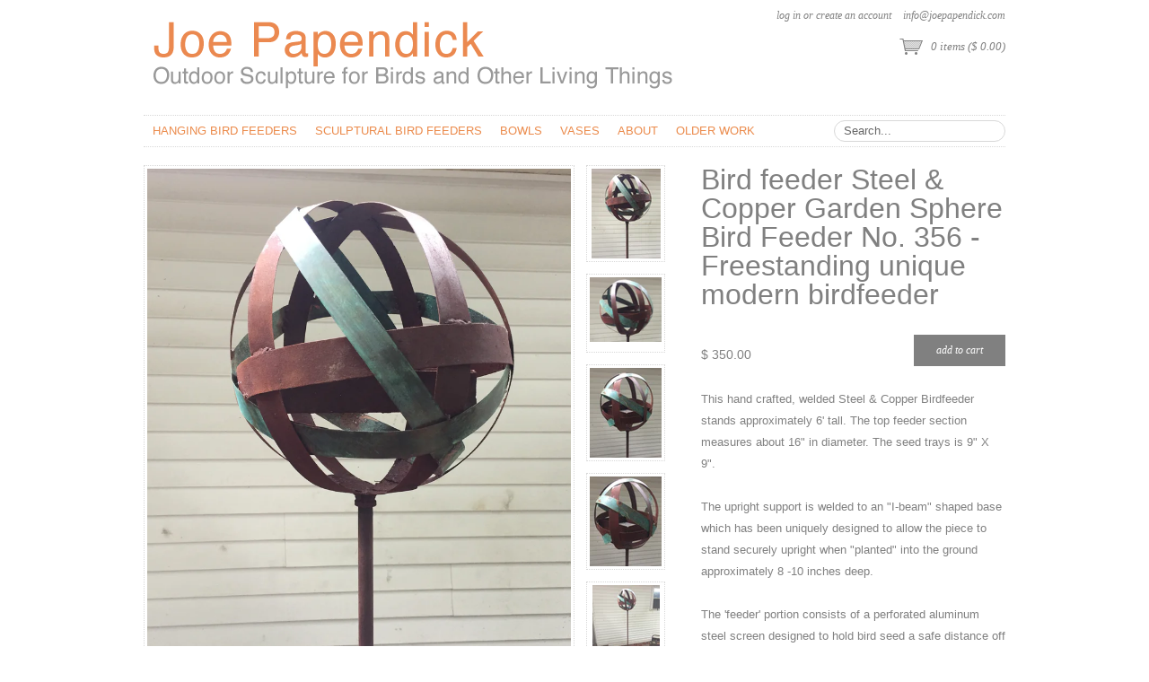

--- FILE ---
content_type: text/html; charset=utf-8
request_url: https://www.joepapendick.com/products/bird-feeder-steel-copper-garden-sphere-bird-feeder-no-372-freestanding-unique-modern-birdfeeder
body_size: 13355
content:
<!DOCTYPE html>
<!--[if lt IE 7 ]> <html lang="en" class="no-js ie6"> <![endif]-->
<!--[if IE 7 ]>    <html lang="en" class="no-js ie7"> <![endif]-->
<!--[if IE 8 ]>    <html lang="en" class="no-js ie8"> <![endif]-->
<!--[if IE 9 ]>    <html lang="en" class="no-js ie9"> <![endif]-->
<!--[if (gt IE 9)|!(IE)]><!--> <html lang="en" class="no-js"> <!--<![endif]-->
<head>
  <meta charset="utf-8">
  <meta http-equiv="X-UA-Compatible" content="IE=edge,chrome=1">
  <link rel="canonical" href="https://www.joepapendick.com/products/bird-feeder-steel-copper-garden-sphere-bird-feeder-no-372-freestanding-unique-modern-birdfeeder" /> 
  <title>
  Bird feeder Steel &amp; Copper Garden Sphere Bird Feeder No. 356 - Freesta &ndash; Joe Papendick 
  </title>

  
  <meta name="description" content="This hand crafted, welded Steel &amp;amp; Copper Birdfeeder stands approximately 6&#39; tall. The top feeder section measures about 16&quot; in diameter. The seed trays is 9&quot; X 9&quot;. The upright support is welded to an &quot;I-beam&quot; shaped base which has been uniquely designed to allow the piece to stand securely upright when &quot;planted&quot; in" />
  

  <link href="//www.joepapendick.com/cdn/shop/t/3/assets/reset.css?v=100190534975164376611411836808" rel="stylesheet" type="text/css" media="all" />
  <link href="//www.joepapendick.com/cdn/shop/t/3/assets/shop.css?v=133824147240257669171760980805" rel="stylesheet" type="text/css" media="all" />

  <!--[if IE]>
  <link href="//www.joepapendick.com/cdn/shop/t/3/assets/ie.css?v=147793004301302750371411836807" rel="stylesheet" type="text/css" media="all" />
  <![endif]-->
  <!--[if lt IE 7 ]>
  <link href="//www.joepapendick.com/cdn/shop/t/3/assets/ie6.css?v=136490345242059794251411836807" rel="stylesheet" type="text/css" media="all" />
  <![endif]-->
  
  <script>window.performance && window.performance.mark && window.performance.mark('shopify.content_for_header.start');</script><meta name="google-site-verification" content="o96sHQMb4377TznU5KSyWzsAWXi40jsbXR2wGdChtf4">
<meta name="facebook-domain-verification" content="l4jxsjv4xj10ebx5u8syf0luyhxfdu">
<meta id="shopify-digital-wallet" name="shopify-digital-wallet" content="/6603715/digital_wallets/dialog">
<meta name="shopify-checkout-api-token" content="ed35011d90b13adf267edee36602ec74">
<meta id="in-context-paypal-metadata" data-shop-id="6603715" data-venmo-supported="false" data-environment="production" data-locale="en_US" data-paypal-v4="true" data-currency="USD">
<link rel="alternate" type="application/json+oembed" href="https://www.joepapendick.com/products/bird-feeder-steel-copper-garden-sphere-bird-feeder-no-372-freestanding-unique-modern-birdfeeder.oembed">
<script async="async" src="/checkouts/internal/preloads.js?locale=en-US"></script>
<link rel="preconnect" href="https://shop.app" crossorigin="anonymous">
<script async="async" src="https://shop.app/checkouts/internal/preloads.js?locale=en-US&shop_id=6603715" crossorigin="anonymous"></script>
<script id="apple-pay-shop-capabilities" type="application/json">{"shopId":6603715,"countryCode":"US","currencyCode":"USD","merchantCapabilities":["supports3DS"],"merchantId":"gid:\/\/shopify\/Shop\/6603715","merchantName":"Joe Papendick ","requiredBillingContactFields":["postalAddress","email"],"requiredShippingContactFields":["postalAddress","email"],"shippingType":"shipping","supportedNetworks":["visa","masterCard","amex","discover","elo","jcb"],"total":{"type":"pending","label":"Joe Papendick ","amount":"1.00"},"shopifyPaymentsEnabled":true,"supportsSubscriptions":true}</script>
<script id="shopify-features" type="application/json">{"accessToken":"ed35011d90b13adf267edee36602ec74","betas":["rich-media-storefront-analytics"],"domain":"www.joepapendick.com","predictiveSearch":true,"shopId":6603715,"locale":"en"}</script>
<script>var Shopify = Shopify || {};
Shopify.shop = "joe-papendick.myshopify.com";
Shopify.locale = "en";
Shopify.currency = {"active":"USD","rate":"1.0"};
Shopify.country = "US";
Shopify.theme = {"name":"Couture","id":11130179,"schema_name":null,"schema_version":null,"theme_store_id":149,"role":"main"};
Shopify.theme.handle = "null";
Shopify.theme.style = {"id":null,"handle":null};
Shopify.cdnHost = "www.joepapendick.com/cdn";
Shopify.routes = Shopify.routes || {};
Shopify.routes.root = "/";</script>
<script type="module">!function(o){(o.Shopify=o.Shopify||{}).modules=!0}(window);</script>
<script>!function(o){function n(){var o=[];function n(){o.push(Array.prototype.slice.apply(arguments))}return n.q=o,n}var t=o.Shopify=o.Shopify||{};t.loadFeatures=n(),t.autoloadFeatures=n()}(window);</script>
<script>
  window.ShopifyPay = window.ShopifyPay || {};
  window.ShopifyPay.apiHost = "shop.app\/pay";
  window.ShopifyPay.redirectState = null;
</script>
<script id="shop-js-analytics" type="application/json">{"pageType":"product"}</script>
<script defer="defer" async type="module" src="//www.joepapendick.com/cdn/shopifycloud/shop-js/modules/v2/client.init-shop-cart-sync_DtuiiIyl.en.esm.js"></script>
<script defer="defer" async type="module" src="//www.joepapendick.com/cdn/shopifycloud/shop-js/modules/v2/chunk.common_CUHEfi5Q.esm.js"></script>
<script type="module">
  await import("//www.joepapendick.com/cdn/shopifycloud/shop-js/modules/v2/client.init-shop-cart-sync_DtuiiIyl.en.esm.js");
await import("//www.joepapendick.com/cdn/shopifycloud/shop-js/modules/v2/chunk.common_CUHEfi5Q.esm.js");

  window.Shopify.SignInWithShop?.initShopCartSync?.({"fedCMEnabled":true,"windoidEnabled":true});

</script>
<script>
  window.Shopify = window.Shopify || {};
  if (!window.Shopify.featureAssets) window.Shopify.featureAssets = {};
  window.Shopify.featureAssets['shop-js'] = {"shop-cart-sync":["modules/v2/client.shop-cart-sync_DFoTY42P.en.esm.js","modules/v2/chunk.common_CUHEfi5Q.esm.js"],"init-fed-cm":["modules/v2/client.init-fed-cm_D2UNy1i2.en.esm.js","modules/v2/chunk.common_CUHEfi5Q.esm.js"],"init-shop-email-lookup-coordinator":["modules/v2/client.init-shop-email-lookup-coordinator_BQEe2rDt.en.esm.js","modules/v2/chunk.common_CUHEfi5Q.esm.js"],"shop-cash-offers":["modules/v2/client.shop-cash-offers_3CTtReFF.en.esm.js","modules/v2/chunk.common_CUHEfi5Q.esm.js","modules/v2/chunk.modal_BewljZkx.esm.js"],"shop-button":["modules/v2/client.shop-button_C6oxCjDL.en.esm.js","modules/v2/chunk.common_CUHEfi5Q.esm.js"],"init-windoid":["modules/v2/client.init-windoid_5pix8xhK.en.esm.js","modules/v2/chunk.common_CUHEfi5Q.esm.js"],"avatar":["modules/v2/client.avatar_BTnouDA3.en.esm.js"],"init-shop-cart-sync":["modules/v2/client.init-shop-cart-sync_DtuiiIyl.en.esm.js","modules/v2/chunk.common_CUHEfi5Q.esm.js"],"shop-toast-manager":["modules/v2/client.shop-toast-manager_BYv_8cH1.en.esm.js","modules/v2/chunk.common_CUHEfi5Q.esm.js"],"pay-button":["modules/v2/client.pay-button_FnF9EIkY.en.esm.js","modules/v2/chunk.common_CUHEfi5Q.esm.js"],"shop-login-button":["modules/v2/client.shop-login-button_CH1KUpOf.en.esm.js","modules/v2/chunk.common_CUHEfi5Q.esm.js","modules/v2/chunk.modal_BewljZkx.esm.js"],"init-customer-accounts-sign-up":["modules/v2/client.init-customer-accounts-sign-up_aj7QGgYS.en.esm.js","modules/v2/client.shop-login-button_CH1KUpOf.en.esm.js","modules/v2/chunk.common_CUHEfi5Q.esm.js","modules/v2/chunk.modal_BewljZkx.esm.js"],"init-shop-for-new-customer-accounts":["modules/v2/client.init-shop-for-new-customer-accounts_NbnYRf_7.en.esm.js","modules/v2/client.shop-login-button_CH1KUpOf.en.esm.js","modules/v2/chunk.common_CUHEfi5Q.esm.js","modules/v2/chunk.modal_BewljZkx.esm.js"],"init-customer-accounts":["modules/v2/client.init-customer-accounts_ppedhqCH.en.esm.js","modules/v2/client.shop-login-button_CH1KUpOf.en.esm.js","modules/v2/chunk.common_CUHEfi5Q.esm.js","modules/v2/chunk.modal_BewljZkx.esm.js"],"shop-follow-button":["modules/v2/client.shop-follow-button_CMIBBa6u.en.esm.js","modules/v2/chunk.common_CUHEfi5Q.esm.js","modules/v2/chunk.modal_BewljZkx.esm.js"],"lead-capture":["modules/v2/client.lead-capture_But0hIyf.en.esm.js","modules/v2/chunk.common_CUHEfi5Q.esm.js","modules/v2/chunk.modal_BewljZkx.esm.js"],"checkout-modal":["modules/v2/client.checkout-modal_BBxc70dQ.en.esm.js","modules/v2/chunk.common_CUHEfi5Q.esm.js","modules/v2/chunk.modal_BewljZkx.esm.js"],"shop-login":["modules/v2/client.shop-login_hM3Q17Kl.en.esm.js","modules/v2/chunk.common_CUHEfi5Q.esm.js","modules/v2/chunk.modal_BewljZkx.esm.js"],"payment-terms":["modules/v2/client.payment-terms_CAtGlQYS.en.esm.js","modules/v2/chunk.common_CUHEfi5Q.esm.js","modules/v2/chunk.modal_BewljZkx.esm.js"]};
</script>
<script id="__st">var __st={"a":6603715,"offset":-21600,"reqid":"5ddd57b0-5541-4cfe-8f08-3ee834bf0bfd-1766447641","pageurl":"www.joepapendick.com\/products\/bird-feeder-steel-copper-garden-sphere-bird-feeder-no-372-freestanding-unique-modern-birdfeeder","u":"318ce201755b","p":"product","rtyp":"product","rid":1546419175504};</script>
<script>window.ShopifyPaypalV4VisibilityTracking = true;</script>
<script id="captcha-bootstrap">!function(){'use strict';const t='contact',e='account',n='new_comment',o=[[t,t],['blogs',n],['comments',n],[t,'customer']],c=[[e,'customer_login'],[e,'guest_login'],[e,'recover_customer_password'],[e,'create_customer']],r=t=>t.map((([t,e])=>`form[action*='/${t}']:not([data-nocaptcha='true']) input[name='form_type'][value='${e}']`)).join(','),a=t=>()=>t?[...document.querySelectorAll(t)].map((t=>t.form)):[];function s(){const t=[...o],e=r(t);return a(e)}const i='password',u='form_key',d=['recaptcha-v3-token','g-recaptcha-response','h-captcha-response',i],f=()=>{try{return window.sessionStorage}catch{return}},m='__shopify_v',_=t=>t.elements[u];function p(t,e,n=!1){try{const o=window.sessionStorage,c=JSON.parse(o.getItem(e)),{data:r}=function(t){const{data:e,action:n}=t;return t[m]||n?{data:e,action:n}:{data:t,action:n}}(c);for(const[e,n]of Object.entries(r))t.elements[e]&&(t.elements[e].value=n);n&&o.removeItem(e)}catch(o){console.error('form repopulation failed',{error:o})}}const l='form_type',E='cptcha';function T(t){t.dataset[E]=!0}const w=window,h=w.document,L='Shopify',v='ce_forms',y='captcha';let A=!1;((t,e)=>{const n=(g='f06e6c50-85a8-45c8-87d0-21a2b65856fe',I='https://cdn.shopify.com/shopifycloud/storefront-forms-hcaptcha/ce_storefront_forms_captcha_hcaptcha.v1.5.2.iife.js',D={infoText:'Protected by hCaptcha',privacyText:'Privacy',termsText:'Terms'},(t,e,n)=>{const o=w[L][v],c=o.bindForm;if(c)return c(t,g,e,D).then(n);var r;o.q.push([[t,g,e,D],n]),r=I,A||(h.body.append(Object.assign(h.createElement('script'),{id:'captcha-provider',async:!0,src:r})),A=!0)});var g,I,D;w[L]=w[L]||{},w[L][v]=w[L][v]||{},w[L][v].q=[],w[L][y]=w[L][y]||{},w[L][y].protect=function(t,e){n(t,void 0,e),T(t)},Object.freeze(w[L][y]),function(t,e,n,w,h,L){const[v,y,A,g]=function(t,e,n){const i=e?o:[],u=t?c:[],d=[...i,...u],f=r(d),m=r(i),_=r(d.filter((([t,e])=>n.includes(e))));return[a(f),a(m),a(_),s()]}(w,h,L),I=t=>{const e=t.target;return e instanceof HTMLFormElement?e:e&&e.form},D=t=>v().includes(t);t.addEventListener('submit',(t=>{const e=I(t);if(!e)return;const n=D(e)&&!e.dataset.hcaptchaBound&&!e.dataset.recaptchaBound,o=_(e),c=g().includes(e)&&(!o||!o.value);(n||c)&&t.preventDefault(),c&&!n&&(function(t){try{if(!f())return;!function(t){const e=f();if(!e)return;const n=_(t);if(!n)return;const o=n.value;o&&e.removeItem(o)}(t);const e=Array.from(Array(32),(()=>Math.random().toString(36)[2])).join('');!function(t,e){_(t)||t.append(Object.assign(document.createElement('input'),{type:'hidden',name:u})),t.elements[u].value=e}(t,e),function(t,e){const n=f();if(!n)return;const o=[...t.querySelectorAll(`input[type='${i}']`)].map((({name:t})=>t)),c=[...d,...o],r={};for(const[a,s]of new FormData(t).entries())c.includes(a)||(r[a]=s);n.setItem(e,JSON.stringify({[m]:1,action:t.action,data:r}))}(t,e)}catch(e){console.error('failed to persist form',e)}}(e),e.submit())}));const S=(t,e)=>{t&&!t.dataset[E]&&(n(t,e.some((e=>e===t))),T(t))};for(const o of['focusin','change'])t.addEventListener(o,(t=>{const e=I(t);D(e)&&S(e,y())}));const B=e.get('form_key'),M=e.get(l),P=B&&M;t.addEventListener('DOMContentLoaded',(()=>{const t=y();if(P)for(const e of t)e.elements[l].value===M&&p(e,B);[...new Set([...A(),...v().filter((t=>'true'===t.dataset.shopifyCaptcha))])].forEach((e=>S(e,t)))}))}(h,new URLSearchParams(w.location.search),n,t,e,['guest_login'])})(!0,!0)}();</script>
<script integrity="sha256-4kQ18oKyAcykRKYeNunJcIwy7WH5gtpwJnB7kiuLZ1E=" data-source-attribution="shopify.loadfeatures" defer="defer" src="//www.joepapendick.com/cdn/shopifycloud/storefront/assets/storefront/load_feature-a0a9edcb.js" crossorigin="anonymous"></script>
<script crossorigin="anonymous" defer="defer" src="//www.joepapendick.com/cdn/shopifycloud/storefront/assets/shopify_pay/storefront-65b4c6d7.js?v=20250812"></script>
<script data-source-attribution="shopify.dynamic_checkout.dynamic.init">var Shopify=Shopify||{};Shopify.PaymentButton=Shopify.PaymentButton||{isStorefrontPortableWallets:!0,init:function(){window.Shopify.PaymentButton.init=function(){};var t=document.createElement("script");t.src="https://www.joepapendick.com/cdn/shopifycloud/portable-wallets/latest/portable-wallets.en.js",t.type="module",document.head.appendChild(t)}};
</script>
<script data-source-attribution="shopify.dynamic_checkout.buyer_consent">
  function portableWalletsHideBuyerConsent(e){var t=document.getElementById("shopify-buyer-consent"),n=document.getElementById("shopify-subscription-policy-button");t&&n&&(t.classList.add("hidden"),t.setAttribute("aria-hidden","true"),n.removeEventListener("click",e))}function portableWalletsShowBuyerConsent(e){var t=document.getElementById("shopify-buyer-consent"),n=document.getElementById("shopify-subscription-policy-button");t&&n&&(t.classList.remove("hidden"),t.removeAttribute("aria-hidden"),n.addEventListener("click",e))}window.Shopify?.PaymentButton&&(window.Shopify.PaymentButton.hideBuyerConsent=portableWalletsHideBuyerConsent,window.Shopify.PaymentButton.showBuyerConsent=portableWalletsShowBuyerConsent);
</script>
<script data-source-attribution="shopify.dynamic_checkout.cart.bootstrap">document.addEventListener("DOMContentLoaded",(function(){function t(){return document.querySelector("shopify-accelerated-checkout-cart, shopify-accelerated-checkout")}if(t())Shopify.PaymentButton.init();else{new MutationObserver((function(e,n){t()&&(Shopify.PaymentButton.init(),n.disconnect())})).observe(document.body,{childList:!0,subtree:!0})}}));
</script>
<link id="shopify-accelerated-checkout-styles" rel="stylesheet" media="screen" href="https://www.joepapendick.com/cdn/shopifycloud/portable-wallets/latest/accelerated-checkout-backwards-compat.css" crossorigin="anonymous">
<style id="shopify-accelerated-checkout-cart">
        #shopify-buyer-consent {
  margin-top: 1em;
  display: inline-block;
  width: 100%;
}

#shopify-buyer-consent.hidden {
  display: none;
}

#shopify-subscription-policy-button {
  background: none;
  border: none;
  padding: 0;
  text-decoration: underline;
  font-size: inherit;
  cursor: pointer;
}

#shopify-subscription-policy-button::before {
  box-shadow: none;
}

      </style>

<script>window.performance && window.performance.mark && window.performance.mark('shopify.content_for_header.end');</script>

  <script src="//www.joepapendick.com/cdn/shop/t/3/assets/modernizr.js?v=147981083846799747481411836808" type="text/javascript"></script>
  
  <script src="//ajax.googleapis.com/ajax/libs/jquery/1.7/jquery.min.js" type="text/javascript"></script>

  <script src="//www.joepapendick.com/cdn/shopifycloud/storefront/assets/themes_support/option_selection-b017cd28.js" type="text/javascript"></script>
  <script src="//www.joepapendick.com/cdn/shopifycloud/storefront/assets/themes_support/api.jquery-7ab1a3a4.js" type="text/javascript"></script>
  <script src="//www.joepapendick.com/cdn/shop/t/3/assets/ajaxify-shop.js?v=31781781397014600641412166462" type="text/javascript"></script>

  <script src="//www.joepapendick.com/cdn/shop/t/3/assets/jquery-ui-1.8.6.js?v=99459162345391222131411836807" type="text/javascript"></script>
  <script src="//www.joepapendick.com/cdn/shop/t/3/assets/jquery.cookie.js?v=180546688930259148121411836807" type="text/javascript"></script>
  <script src="//www.joepapendick.com/cdn/shop/t/3/assets/jquery.slider.js?v=46713635010868059601411836807" type="text/javascript"></script>
  <script src="//www.joepapendick.com/cdn/shop/t/3/assets/jquery.ui.touch-punch.min.js?v=70940435807250494521412526138" type="text/javascript"></script> 
  <script src="//www.joepapendick.com/cdn/shop/t/3/assets/jquery.zoom.min.js?v=7098547149633335911411836807" type="text/javascript"></script>
  <script src="//www.joepapendick.com/cdn/shop/t/3/assets/shop.js?v=19753308145067164051412278260" type="text/javascript"></script>
  
  

  

  

  <script>
  Shopify.money_format = "$ {{amount}}";
  Shopify.currency = "USD";
  </script>
  
  


  <meta property="og:type" content="product" />
  <meta property="og:title" content="Bird feeder Steel &amp; Copper Garden Sphere Bird Feeder No. 356 - Freestanding unique modern birdfeeder" />
  
  <meta property="og:image" content="http://www.joepapendick.com/cdn/shop/products/IMG_6413_grande.JPG?v=1539795875" />
  <meta property="og:image:secure_url" content="https://www.joepapendick.com/cdn/shop/products/IMG_6413_grande.JPG?v=1539795875" />
  
  <meta property="og:image" content="http://www.joepapendick.com/cdn/shop/products/IMG_6412_grande.JPG?v=1539795875" />
  <meta property="og:image:secure_url" content="https://www.joepapendick.com/cdn/shop/products/IMG_6412_grande.JPG?v=1539795875" />
  
  <meta property="og:image" content="http://www.joepapendick.com/cdn/shop/products/IMG_6414_grande.JPG?v=1539795875" />
  <meta property="og:image:secure_url" content="https://www.joepapendick.com/cdn/shop/products/IMG_6414_grande.JPG?v=1539795875" />
  
  <meta property="og:image" content="http://www.joepapendick.com/cdn/shop/products/IMG_6415_grande.JPG?v=1539795875" />
  <meta property="og:image:secure_url" content="https://www.joepapendick.com/cdn/shop/products/IMG_6415_grande.JPG?v=1539795875" />
  
  <meta property="og:image" content="http://www.joepapendick.com/cdn/shop/products/IMG_6416_grande.JPG?v=1539795875" />
  <meta property="og:image:secure_url" content="https://www.joepapendick.com/cdn/shop/products/IMG_6416_grande.JPG?v=1539795875" />
  
  <meta property="og:price:amount" content="350.00" />
  <meta property="og:price:currency" content="USD" />



<meta property="og:description" content="This hand crafted, welded Steel &amp;amp; Copper Birdfeeder stands approximately 6&#39; tall. The top feeder section measures about 16&quot; in diameter. The seed trays is 9&quot; X 9&quot;. The upright support is welded to an &quot;I-beam&quot; shaped base which has been uniquely designed to allow the piece to stand securely upright when &quot;planted&quot; in" />

<meta property="og:url" content="https://www.joepapendick.com/products/bird-feeder-steel-copper-garden-sphere-bird-feeder-no-372-freestanding-unique-modern-birdfeeder" />
<meta property="og:site_name" content="Joe Papendick " />
  
 

  <meta name="twitter:card" content="product" />
  <meta name="twitter:title" content="Bird feeder Steel &amp; Copper Garden Sphere Bird Feeder No. 356 - Freestanding unique modern birdfeeder" />
  <meta name="twitter:description" content="This hand crafted, welded Steel &amp;amp; Copper Birdfeeder stands approximately 6&#39; tall. The top feeder section measures about 16&quot; in diameter. The seed trays is 9&quot; X 9&quot;. The upright support..." />
  <meta name="twitter:image" content="http://www.joepapendick.com/cdn/shop/products/IMG_6413_large.JPG?v=1539795875" />
  <meta name="twitter:label1" content="PRICE" />
  <meta name="twitter:data1" content="$ 350.00 USD" />
  <meta name="twitter:label2" content="VENDOR" />
  <meta name="twitter:data2" content="Joe Papendick" />


<link href="https://monorail-edge.shopifysvc.com" rel="dns-prefetch">
<script>(function(){if ("sendBeacon" in navigator && "performance" in window) {try {var session_token_from_headers = performance.getEntriesByType('navigation')[0].serverTiming.find(x => x.name == '_s').description;} catch {var session_token_from_headers = undefined;}var session_cookie_matches = document.cookie.match(/_shopify_s=([^;]*)/);var session_token_from_cookie = session_cookie_matches && session_cookie_matches.length === 2 ? session_cookie_matches[1] : "";var session_token = session_token_from_headers || session_token_from_cookie || "";function handle_abandonment_event(e) {var entries = performance.getEntries().filter(function(entry) {return /monorail-edge.shopifysvc.com/.test(entry.name);});if (!window.abandonment_tracked && entries.length === 0) {window.abandonment_tracked = true;var currentMs = Date.now();var navigation_start = performance.timing.navigationStart;var payload = {shop_id: 6603715,url: window.location.href,navigation_start,duration: currentMs - navigation_start,session_token,page_type: "product"};window.navigator.sendBeacon("https://monorail-edge.shopifysvc.com/v1/produce", JSON.stringify({schema_id: "online_store_buyer_site_abandonment/1.1",payload: payload,metadata: {event_created_at_ms: currentMs,event_sent_at_ms: currentMs}}));}}window.addEventListener('pagehide', handle_abandonment_event);}}());</script>
<script id="web-pixels-manager-setup">(function e(e,d,r,n,o){if(void 0===o&&(o={}),!Boolean(null===(a=null===(i=window.Shopify)||void 0===i?void 0:i.analytics)||void 0===a?void 0:a.replayQueue)){var i,a;window.Shopify=window.Shopify||{};var t=window.Shopify;t.analytics=t.analytics||{};var s=t.analytics;s.replayQueue=[],s.publish=function(e,d,r){return s.replayQueue.push([e,d,r]),!0};try{self.performance.mark("wpm:start")}catch(e){}var l=function(){var e={modern:/Edge?\/(1{2}[4-9]|1[2-9]\d|[2-9]\d{2}|\d{4,})\.\d+(\.\d+|)|Firefox\/(1{2}[4-9]|1[2-9]\d|[2-9]\d{2}|\d{4,})\.\d+(\.\d+|)|Chrom(ium|e)\/(9{2}|\d{3,})\.\d+(\.\d+|)|(Maci|X1{2}).+ Version\/(15\.\d+|(1[6-9]|[2-9]\d|\d{3,})\.\d+)([,.]\d+|)( \(\w+\)|)( Mobile\/\w+|) Safari\/|Chrome.+OPR\/(9{2}|\d{3,})\.\d+\.\d+|(CPU[ +]OS|iPhone[ +]OS|CPU[ +]iPhone|CPU IPhone OS|CPU iPad OS)[ +]+(15[._]\d+|(1[6-9]|[2-9]\d|\d{3,})[._]\d+)([._]\d+|)|Android:?[ /-](13[3-9]|1[4-9]\d|[2-9]\d{2}|\d{4,})(\.\d+|)(\.\d+|)|Android.+Firefox\/(13[5-9]|1[4-9]\d|[2-9]\d{2}|\d{4,})\.\d+(\.\d+|)|Android.+Chrom(ium|e)\/(13[3-9]|1[4-9]\d|[2-9]\d{2}|\d{4,})\.\d+(\.\d+|)|SamsungBrowser\/([2-9]\d|\d{3,})\.\d+/,legacy:/Edge?\/(1[6-9]|[2-9]\d|\d{3,})\.\d+(\.\d+|)|Firefox\/(5[4-9]|[6-9]\d|\d{3,})\.\d+(\.\d+|)|Chrom(ium|e)\/(5[1-9]|[6-9]\d|\d{3,})\.\d+(\.\d+|)([\d.]+$|.*Safari\/(?![\d.]+ Edge\/[\d.]+$))|(Maci|X1{2}).+ Version\/(10\.\d+|(1[1-9]|[2-9]\d|\d{3,})\.\d+)([,.]\d+|)( \(\w+\)|)( Mobile\/\w+|) Safari\/|Chrome.+OPR\/(3[89]|[4-9]\d|\d{3,})\.\d+\.\d+|(CPU[ +]OS|iPhone[ +]OS|CPU[ +]iPhone|CPU IPhone OS|CPU iPad OS)[ +]+(10[._]\d+|(1[1-9]|[2-9]\d|\d{3,})[._]\d+)([._]\d+|)|Android:?[ /-](13[3-9]|1[4-9]\d|[2-9]\d{2}|\d{4,})(\.\d+|)(\.\d+|)|Mobile Safari.+OPR\/([89]\d|\d{3,})\.\d+\.\d+|Android.+Firefox\/(13[5-9]|1[4-9]\d|[2-9]\d{2}|\d{4,})\.\d+(\.\d+|)|Android.+Chrom(ium|e)\/(13[3-9]|1[4-9]\d|[2-9]\d{2}|\d{4,})\.\d+(\.\d+|)|Android.+(UC? ?Browser|UCWEB|U3)[ /]?(15\.([5-9]|\d{2,})|(1[6-9]|[2-9]\d|\d{3,})\.\d+)\.\d+|SamsungBrowser\/(5\.\d+|([6-9]|\d{2,})\.\d+)|Android.+MQ{2}Browser\/(14(\.(9|\d{2,})|)|(1[5-9]|[2-9]\d|\d{3,})(\.\d+|))(\.\d+|)|K[Aa][Ii]OS\/(3\.\d+|([4-9]|\d{2,})\.\d+)(\.\d+|)/},d=e.modern,r=e.legacy,n=navigator.userAgent;return n.match(d)?"modern":n.match(r)?"legacy":"unknown"}(),u="modern"===l?"modern":"legacy",c=(null!=n?n:{modern:"",legacy:""})[u],f=function(e){return[e.baseUrl,"/wpm","/b",e.hashVersion,"modern"===e.buildTarget?"m":"l",".js"].join("")}({baseUrl:d,hashVersion:r,buildTarget:u}),m=function(e){var d=e.version,r=e.bundleTarget,n=e.surface,o=e.pageUrl,i=e.monorailEndpoint;return{emit:function(e){var a=e.status,t=e.errorMsg,s=(new Date).getTime(),l=JSON.stringify({metadata:{event_sent_at_ms:s},events:[{schema_id:"web_pixels_manager_load/3.1",payload:{version:d,bundle_target:r,page_url:o,status:a,surface:n,error_msg:t},metadata:{event_created_at_ms:s}}]});if(!i)return console&&console.warn&&console.warn("[Web Pixels Manager] No Monorail endpoint provided, skipping logging."),!1;try{return self.navigator.sendBeacon.bind(self.navigator)(i,l)}catch(e){}var u=new XMLHttpRequest;try{return u.open("POST",i,!0),u.setRequestHeader("Content-Type","text/plain"),u.send(l),!0}catch(e){return console&&console.warn&&console.warn("[Web Pixels Manager] Got an unhandled error while logging to Monorail."),!1}}}}({version:r,bundleTarget:l,surface:e.surface,pageUrl:self.location.href,monorailEndpoint:e.monorailEndpoint});try{o.browserTarget=l,function(e){var d=e.src,r=e.async,n=void 0===r||r,o=e.onload,i=e.onerror,a=e.sri,t=e.scriptDataAttributes,s=void 0===t?{}:t,l=document.createElement("script"),u=document.querySelector("head"),c=document.querySelector("body");if(l.async=n,l.src=d,a&&(l.integrity=a,l.crossOrigin="anonymous"),s)for(var f in s)if(Object.prototype.hasOwnProperty.call(s,f))try{l.dataset[f]=s[f]}catch(e){}if(o&&l.addEventListener("load",o),i&&l.addEventListener("error",i),u)u.appendChild(l);else{if(!c)throw new Error("Did not find a head or body element to append the script");c.appendChild(l)}}({src:f,async:!0,onload:function(){if(!function(){var e,d;return Boolean(null===(d=null===(e=window.Shopify)||void 0===e?void 0:e.analytics)||void 0===d?void 0:d.initialized)}()){var d=window.webPixelsManager.init(e)||void 0;if(d){var r=window.Shopify.analytics;r.replayQueue.forEach((function(e){var r=e[0],n=e[1],o=e[2];d.publishCustomEvent(r,n,o)})),r.replayQueue=[],r.publish=d.publishCustomEvent,r.visitor=d.visitor,r.initialized=!0}}},onerror:function(){return m.emit({status:"failed",errorMsg:"".concat(f," has failed to load")})},sri:function(e){var d=/^sha384-[A-Za-z0-9+/=]+$/;return"string"==typeof e&&d.test(e)}(c)?c:"",scriptDataAttributes:o}),m.emit({status:"loading"})}catch(e){m.emit({status:"failed",errorMsg:(null==e?void 0:e.message)||"Unknown error"})}}})({shopId: 6603715,storefrontBaseUrl: "https://www.joepapendick.com",extensionsBaseUrl: "https://extensions.shopifycdn.com/cdn/shopifycloud/web-pixels-manager",monorailEndpoint: "https://monorail-edge.shopifysvc.com/unstable/produce_batch",surface: "storefront-renderer",enabledBetaFlags: ["2dca8a86"],webPixelsConfigList: [{"id":"254181456","configuration":"{\"config\":\"{\\\"pixel_id\\\":\\\"AW-998785572\\\",\\\"target_country\\\":\\\"US\\\",\\\"gtag_events\\\":[{\\\"type\\\":\\\"search\\\",\\\"action_label\\\":\\\"AW-998785572\\\/bGShCNqz2YsBEKSEodwD\\\"},{\\\"type\\\":\\\"begin_checkout\\\",\\\"action_label\\\":\\\"AW-998785572\\\/ytWoCLmz2YsBEKSEodwD\\\"},{\\\"type\\\":\\\"view_item\\\",\\\"action_label\\\":[\\\"AW-998785572\\\/t4FlCLOz2YsBEKSEodwD\\\",\\\"MC-DYE95J9HTM\\\"]},{\\\"type\\\":\\\"purchase\\\",\\\"action_label\\\":[\\\"AW-998785572\\\/mkB_CLCz2YsBEKSEodwD\\\",\\\"MC-DYE95J9HTM\\\"]},{\\\"type\\\":\\\"page_view\\\",\\\"action_label\\\":[\\\"AW-998785572\\\/aBiUCK2z2YsBEKSEodwD\\\",\\\"MC-DYE95J9HTM\\\"]},{\\\"type\\\":\\\"add_payment_info\\\",\\\"action_label\\\":\\\"AW-998785572\\\/MzPgCN2z2YsBEKSEodwD\\\"},{\\\"type\\\":\\\"add_to_cart\\\",\\\"action_label\\\":\\\"AW-998785572\\\/XLAfCLaz2YsBEKSEodwD\\\"}],\\\"enable_monitoring_mode\\\":false}\"}","eventPayloadVersion":"v1","runtimeContext":"OPEN","scriptVersion":"b2a88bafab3e21179ed38636efcd8a93","type":"APP","apiClientId":1780363,"privacyPurposes":[],"dataSharingAdjustments":{"protectedCustomerApprovalScopes":["read_customer_address","read_customer_email","read_customer_name","read_customer_personal_data","read_customer_phone"]}},{"id":"157581392","configuration":"{\"tagID\":\"2612783310755\"}","eventPayloadVersion":"v1","runtimeContext":"STRICT","scriptVersion":"18031546ee651571ed29edbe71a3550b","type":"APP","apiClientId":3009811,"privacyPurposes":["ANALYTICS","MARKETING","SALE_OF_DATA"],"dataSharingAdjustments":{"protectedCustomerApprovalScopes":["read_customer_address","read_customer_email","read_customer_name","read_customer_personal_data","read_customer_phone"]}},{"id":"74121296","configuration":"{\"pixel_id\":\"527233171344693\",\"pixel_type\":\"facebook_pixel\",\"metaapp_system_user_token\":\"-\"}","eventPayloadVersion":"v1","runtimeContext":"OPEN","scriptVersion":"ca16bc87fe92b6042fbaa3acc2fbdaa6","type":"APP","apiClientId":2329312,"privacyPurposes":["ANALYTICS","MARKETING","SALE_OF_DATA"],"dataSharingAdjustments":{"protectedCustomerApprovalScopes":["read_customer_address","read_customer_email","read_customer_name","read_customer_personal_data","read_customer_phone"]}},{"id":"shopify-app-pixel","configuration":"{}","eventPayloadVersion":"v1","runtimeContext":"STRICT","scriptVersion":"0450","apiClientId":"shopify-pixel","type":"APP","privacyPurposes":["ANALYTICS","MARKETING"]},{"id":"shopify-custom-pixel","eventPayloadVersion":"v1","runtimeContext":"LAX","scriptVersion":"0450","apiClientId":"shopify-pixel","type":"CUSTOM","privacyPurposes":["ANALYTICS","MARKETING"]}],isMerchantRequest: false,initData: {"shop":{"name":"Joe Papendick ","paymentSettings":{"currencyCode":"USD"},"myshopifyDomain":"joe-papendick.myshopify.com","countryCode":"US","storefrontUrl":"https:\/\/www.joepapendick.com"},"customer":null,"cart":null,"checkout":null,"productVariants":[{"price":{"amount":350.0,"currencyCode":"USD"},"product":{"title":"Bird feeder Steel \u0026 Copper Garden Sphere Bird Feeder No. 356 - Freestanding unique modern birdfeeder","vendor":"Joe Papendick","id":"1546419175504","untranslatedTitle":"Bird feeder Steel \u0026 Copper Garden Sphere Bird Feeder No. 356 - Freestanding unique modern birdfeeder","url":"\/products\/bird-feeder-steel-copper-garden-sphere-bird-feeder-no-372-freestanding-unique-modern-birdfeeder","type":"Bird Feeder"},"id":"12863544950864","image":{"src":"\/\/www.joepapendick.com\/cdn\/shop\/products\/IMG_6413.JPG?v=1539795875"},"sku":"","title":"Default Title","untranslatedTitle":"Default Title"}],"purchasingCompany":null},},"https://www.joepapendick.com/cdn","1e666a24w2e65f183p6464de52mb8aad81d",{"modern":"","legacy":""},{"shopId":"6603715","storefrontBaseUrl":"https:\/\/www.joepapendick.com","extensionBaseUrl":"https:\/\/extensions.shopifycdn.com\/cdn\/shopifycloud\/web-pixels-manager","surface":"storefront-renderer","enabledBetaFlags":"[\"2dca8a86\"]","isMerchantRequest":"false","hashVersion":"1e666a24w2e65f183p6464de52mb8aad81d","publish":"custom","events":"[[\"page_viewed\",{}],[\"product_viewed\",{\"productVariant\":{\"price\":{\"amount\":350.0,\"currencyCode\":\"USD\"},\"product\":{\"title\":\"Bird feeder Steel \u0026 Copper Garden Sphere Bird Feeder No. 356 - Freestanding unique modern birdfeeder\",\"vendor\":\"Joe Papendick\",\"id\":\"1546419175504\",\"untranslatedTitle\":\"Bird feeder Steel \u0026 Copper Garden Sphere Bird Feeder No. 356 - Freestanding unique modern birdfeeder\",\"url\":\"\/products\/bird-feeder-steel-copper-garden-sphere-bird-feeder-no-372-freestanding-unique-modern-birdfeeder\",\"type\":\"Bird Feeder\"},\"id\":\"12863544950864\",\"image\":{\"src\":\"\/\/www.joepapendick.com\/cdn\/shop\/products\/IMG_6413.JPG?v=1539795875\"},\"sku\":\"\",\"title\":\"Default Title\",\"untranslatedTitle\":\"Default Title\"}}]]"});</script><script>
  window.ShopifyAnalytics = window.ShopifyAnalytics || {};
  window.ShopifyAnalytics.meta = window.ShopifyAnalytics.meta || {};
  window.ShopifyAnalytics.meta.currency = 'USD';
  var meta = {"product":{"id":1546419175504,"gid":"gid:\/\/shopify\/Product\/1546419175504","vendor":"Joe Papendick","type":"Bird Feeder","handle":"bird-feeder-steel-copper-garden-sphere-bird-feeder-no-372-freestanding-unique-modern-birdfeeder","variants":[{"id":12863544950864,"price":35000,"name":"Bird feeder Steel \u0026 Copper Garden Sphere Bird Feeder No. 356 - Freestanding unique modern birdfeeder","public_title":null,"sku":""}],"remote":false},"page":{"pageType":"product","resourceType":"product","resourceId":1546419175504,"requestId":"5ddd57b0-5541-4cfe-8f08-3ee834bf0bfd-1766447641"}};
  for (var attr in meta) {
    window.ShopifyAnalytics.meta[attr] = meta[attr];
  }
</script>
<script class="analytics">
  (function () {
    var customDocumentWrite = function(content) {
      var jquery = null;

      if (window.jQuery) {
        jquery = window.jQuery;
      } else if (window.Checkout && window.Checkout.$) {
        jquery = window.Checkout.$;
      }

      if (jquery) {
        jquery('body').append(content);
      }
    };

    var hasLoggedConversion = function(token) {
      if (token) {
        return document.cookie.indexOf('loggedConversion=' + token) !== -1;
      }
      return false;
    }

    var setCookieIfConversion = function(token) {
      if (token) {
        var twoMonthsFromNow = new Date(Date.now());
        twoMonthsFromNow.setMonth(twoMonthsFromNow.getMonth() + 2);

        document.cookie = 'loggedConversion=' + token + '; expires=' + twoMonthsFromNow;
      }
    }

    var trekkie = window.ShopifyAnalytics.lib = window.trekkie = window.trekkie || [];
    if (trekkie.integrations) {
      return;
    }
    trekkie.methods = [
      'identify',
      'page',
      'ready',
      'track',
      'trackForm',
      'trackLink'
    ];
    trekkie.factory = function(method) {
      return function() {
        var args = Array.prototype.slice.call(arguments);
        args.unshift(method);
        trekkie.push(args);
        return trekkie;
      };
    };
    for (var i = 0; i < trekkie.methods.length; i++) {
      var key = trekkie.methods[i];
      trekkie[key] = trekkie.factory(key);
    }
    trekkie.load = function(config) {
      trekkie.config = config || {};
      trekkie.config.initialDocumentCookie = document.cookie;
      var first = document.getElementsByTagName('script')[0];
      var script = document.createElement('script');
      script.type = 'text/javascript';
      script.onerror = function(e) {
        var scriptFallback = document.createElement('script');
        scriptFallback.type = 'text/javascript';
        scriptFallback.onerror = function(error) {
                var Monorail = {
      produce: function produce(monorailDomain, schemaId, payload) {
        var currentMs = new Date().getTime();
        var event = {
          schema_id: schemaId,
          payload: payload,
          metadata: {
            event_created_at_ms: currentMs,
            event_sent_at_ms: currentMs
          }
        };
        return Monorail.sendRequest("https://" + monorailDomain + "/v1/produce", JSON.stringify(event));
      },
      sendRequest: function sendRequest(endpointUrl, payload) {
        // Try the sendBeacon API
        if (window && window.navigator && typeof window.navigator.sendBeacon === 'function' && typeof window.Blob === 'function' && !Monorail.isIos12()) {
          var blobData = new window.Blob([payload], {
            type: 'text/plain'
          });

          if (window.navigator.sendBeacon(endpointUrl, blobData)) {
            return true;
          } // sendBeacon was not successful

        } // XHR beacon

        var xhr = new XMLHttpRequest();

        try {
          xhr.open('POST', endpointUrl);
          xhr.setRequestHeader('Content-Type', 'text/plain');
          xhr.send(payload);
        } catch (e) {
          console.log(e);
        }

        return false;
      },
      isIos12: function isIos12() {
        return window.navigator.userAgent.lastIndexOf('iPhone; CPU iPhone OS 12_') !== -1 || window.navigator.userAgent.lastIndexOf('iPad; CPU OS 12_') !== -1;
      }
    };
    Monorail.produce('monorail-edge.shopifysvc.com',
      'trekkie_storefront_load_errors/1.1',
      {shop_id: 6603715,
      theme_id: 11130179,
      app_name: "storefront",
      context_url: window.location.href,
      source_url: "//www.joepapendick.com/cdn/s/trekkie.storefront.8f32c7f0b513e73f3235c26245676203e1209161.min.js"});

        };
        scriptFallback.async = true;
        scriptFallback.src = '//www.joepapendick.com/cdn/s/trekkie.storefront.8f32c7f0b513e73f3235c26245676203e1209161.min.js';
        first.parentNode.insertBefore(scriptFallback, first);
      };
      script.async = true;
      script.src = '//www.joepapendick.com/cdn/s/trekkie.storefront.8f32c7f0b513e73f3235c26245676203e1209161.min.js';
      first.parentNode.insertBefore(script, first);
    };
    trekkie.load(
      {"Trekkie":{"appName":"storefront","development":false,"defaultAttributes":{"shopId":6603715,"isMerchantRequest":null,"themeId":11130179,"themeCityHash":"9142814204966473900","contentLanguage":"en","currency":"USD","eventMetadataId":"8d1074b4-b583-4a5a-846f-ba1bc13ffe92"},"isServerSideCookieWritingEnabled":true,"monorailRegion":"shop_domain","enabledBetaFlags":["65f19447"]},"Session Attribution":{},"S2S":{"facebookCapiEnabled":true,"source":"trekkie-storefront-renderer","apiClientId":580111}}
    );

    var loaded = false;
    trekkie.ready(function() {
      if (loaded) return;
      loaded = true;

      window.ShopifyAnalytics.lib = window.trekkie;

      var originalDocumentWrite = document.write;
      document.write = customDocumentWrite;
      try { window.ShopifyAnalytics.merchantGoogleAnalytics.call(this); } catch(error) {};
      document.write = originalDocumentWrite;

      window.ShopifyAnalytics.lib.page(null,{"pageType":"product","resourceType":"product","resourceId":1546419175504,"requestId":"5ddd57b0-5541-4cfe-8f08-3ee834bf0bfd-1766447641","shopifyEmitted":true});

      var match = window.location.pathname.match(/checkouts\/(.+)\/(thank_you|post_purchase)/)
      var token = match? match[1]: undefined;
      if (!hasLoggedConversion(token)) {
        setCookieIfConversion(token);
        window.ShopifyAnalytics.lib.track("Viewed Product",{"currency":"USD","variantId":12863544950864,"productId":1546419175504,"productGid":"gid:\/\/shopify\/Product\/1546419175504","name":"Bird feeder Steel \u0026 Copper Garden Sphere Bird Feeder No. 356 - Freestanding unique modern birdfeeder","price":"350.00","sku":"","brand":"Joe Papendick","variant":null,"category":"Bird Feeder","nonInteraction":true,"remote":false},undefined,undefined,{"shopifyEmitted":true});
      window.ShopifyAnalytics.lib.track("monorail:\/\/trekkie_storefront_viewed_product\/1.1",{"currency":"USD","variantId":12863544950864,"productId":1546419175504,"productGid":"gid:\/\/shopify\/Product\/1546419175504","name":"Bird feeder Steel \u0026 Copper Garden Sphere Bird Feeder No. 356 - Freestanding unique modern birdfeeder","price":"350.00","sku":"","brand":"Joe Papendick","variant":null,"category":"Bird Feeder","nonInteraction":true,"remote":false,"referer":"https:\/\/www.joepapendick.com\/products\/bird-feeder-steel-copper-garden-sphere-bird-feeder-no-372-freestanding-unique-modern-birdfeeder"});
      }
    });


        var eventsListenerScript = document.createElement('script');
        eventsListenerScript.async = true;
        eventsListenerScript.src = "//www.joepapendick.com/cdn/shopifycloud/storefront/assets/shop_events_listener-3da45d37.js";
        document.getElementsByTagName('head')[0].appendChild(eventsListenerScript);

})();</script>
<script
  defer
  src="https://www.joepapendick.com/cdn/shopifycloud/perf-kit/shopify-perf-kit-2.1.2.min.js"
  data-application="storefront-renderer"
  data-shop-id="6603715"
  data-render-region="gcp-us-central1"
  data-page-type="product"
  data-theme-instance-id="11130179"
  data-theme-name=""
  data-theme-version=""
  data-monorail-region="shop_domain"
  data-resource-timing-sampling-rate="10"
  data-shs="true"
  data-shs-beacon="true"
  data-shs-export-with-fetch="true"
  data-shs-logs-sample-rate="1"
  data-shs-beacon-endpoint="https://www.joepapendick.com/api/collect"
></script>
</head>

<body>
  <div class="wrapper">

    <header class="clearfix">
      <div class="logo">
        
        <a href="/" class="shop_logo"><img src="//www.joepapendick.com/cdn/shop/t/3/assets/logo.png?v=13908862096482857101411877707" alt="Joe Papendick " class="png_bg" /></a>
        
      </div> <!-- /.logo -->
      <div class="cart-summary">
        <span class="cart"><a href="/cart"><span class="cart-total-items"><span class="count">0</span> Items (<span class="total_price">$ 0.00</span>)</span></a></span>
        <div id="cart-updated"><a href="/cart">Added to cart</a></div>
      </div> <!-- /.cart-summary -->
      <p class="contact-info">
        
        <span class="customer">
          
          <a href="https://www.joepapendick.com/customer_authentication/redirect?locale=en&amp;region_country=US" id="customer_login_link">Log in</a> or <a href="https://shopify.com/6603715/account?locale=en" id="customer_register_link">Create an account</a>
          
        </span>
        
        
        
        <span class="email"><a href="mailto:info@joepapendick.com">info@joepapendick.com</a></span>
        
      </p>
      <!-- AddThis Follow BEGIN -->
<span class="social-icons addthis_toolbox addthis_default_style addthis_default_style">











</span>
<script type="text/javascript" src="//s7.addthis.com/js/300/addthis_widget.js"></script>
<!-- AddThis Follow END -->
    </header>

    <nav class="main">
      <ul class="clearfix">
        
        
        <li><a href="/collections/design-bird-feeders"><span>Hanging Bird Feeders</span></a></li>
        
        
        
        <li><a href="/collections/sculptural-bird-feeders"><span>Sculptural Bird Feeders</span></a></li>
        
        
        
        <li><a href="/collections/bowls"><span>Bowls</span></a></li>
        
        
        
        <li><a href="/collections/vases"><span>Vases</span></a></li>
        
        
        
        <li><a href="/pages/about-us"><span>About</span></a></li>
        
        
        
        <li><a href="/blogs/older-work"><span>Older Work</span></a></li>
        
        
        <li class="fr cy">
          <form id="search_form" class="searchform" name="search" action="/search">
            
            <input type="text" class="replace" name="q" value="Search..." />
            
          </form>
        </li>
      </ul>
    </nav>

    <section id="body" class="clearfix">
      <div id="product" class="bird-feeder-steel-copper-garden-sphere-bird-feeder-no-372-freestanding-unique-modern-birdfeeder clearfix" itemscope itemtype="http://schema.org/Product">
  <meta itemprop="url" content="https://www.joepapendick.com/products/bird-feeder-steel-copper-garden-sphere-bird-feeder-no-372-freestanding-unique-modern-birdfeeder" />
  <meta itemprop="image" content="//www.joepapendick.com/cdn/shop/products/IMG_6413_grande.JPG?v=1539795875" />
 
  <div class="product_body clearfix">
    <div class="images">
      <!-- START ZOOM IMAGE-->
      <div class="featured">
        <div class="image">
          
          <img id="featured-image" src="//www.joepapendick.com/cdn/shop/products/IMG_6413_1024x1024.JPG?v=1539795875" alt="Bird feeder Steel &amp; Copper Garden Sphere Bird Feeder No. 356 - Freestanding unique modern birdfeeder" data-image-id="3979823874128" />
        </div>
      </div> <!-- /.featured -->
      <!-- END ZOOM IMAGE-->
      
      <div class="thumbs clearfix">
        
        <div class="image">
          <a href="//www.joepapendick.com/cdn/shop/products/IMG_6413_1024x1024.JPG?v=1539795875" data-image-id="3979823874128">
            <img src="//www.joepapendick.com/cdn/shop/products/IMG_6413_small.JPG?v=1539795875" alt="Bird feeder Steel &amp; Copper Garden Sphere Bird Feeder No. 356 - Freestanding unique modern birdfeeder" />
          </a>
        </div>
        
        <div class="image">
          <a href="//www.joepapendick.com/cdn/shop/products/IMG_6412_1024x1024.JPG?v=1539795875" data-image-id="3979823775824">
            <img src="//www.joepapendick.com/cdn/shop/products/IMG_6412_small.JPG?v=1539795875" alt="Bird feeder Steel &amp; Copper Garden Sphere Bird Feeder No. 356 - Freestanding unique modern birdfeeder" />
          </a>
        </div>
        
        <div class="image">
          <a href="//www.joepapendick.com/cdn/shop/products/IMG_6414_1024x1024.JPG?v=1539795875" data-image-id="3979824005200">
            <img src="//www.joepapendick.com/cdn/shop/products/IMG_6414_small.JPG?v=1539795875" alt="Bird feeder Steel &amp; Copper Garden Sphere Bird Feeder No. 356 - Freestanding unique modern birdfeeder" />
          </a>
        </div>
        
        <div class="image">
          <a href="//www.joepapendick.com/cdn/shop/products/IMG_6415_1024x1024.JPG?v=1539795875" data-image-id="3979824070736">
            <img src="//www.joepapendick.com/cdn/shop/products/IMG_6415_small.JPG?v=1539795875" alt="Bird feeder Steel &amp; Copper Garden Sphere Bird Feeder No. 356 - Freestanding unique modern birdfeeder" />
          </a>
        </div>
        
        <div class="image">
          <a href="//www.joepapendick.com/cdn/shop/products/IMG_6416_1024x1024.JPG?v=1539795875" data-image-id="3979824169040">
            <img src="//www.joepapendick.com/cdn/shop/products/IMG_6416_small.JPG?v=1539795875" alt="Bird feeder Steel &amp; Copper Garden Sphere Bird Feeder No. 356 - Freestanding unique modern birdfeeder" />
          </a>
        </div>
        
      </div><!-- /.thumbs -->
      
    </div> <!-- /.images -->

    <div class="content">
      
      
      <h2 class="title" itemprop="name">Bird feeder Steel & Copper Garden Sphere Bird Feeder No. 356 - Freestanding unique modern birdfeeder</h2>
      
      
      
      
      <form id="add-item-form" action="/cart/add" method="post" class="variants clearfix">
                <div  itemprop="offers" itemscope itemtype="http://schema.org/Offer">

        
        <input type="hidden" name="id" value="12863544950864" />
        
        
        
        
        <p class="price" id="price-preview"><span itemprop="price">$ 350.00</span></p>
        
        
        
        
        
          <meta itemprop="priceCurrency" content="USD" />
        
          <link itemprop="availability" href="http://schema.org/InStock" />
        
          
                
        <div class="purchase clearfix">
          <span><input type="submit" name="add" id="add-to-cart" value="Add to Cart" class="cart cufon" /></span>
        </div>
        
      </div>
      </form>
      
      
      <div class="description" itemprop="description">
        <div id="description-text">
<div id="description-text">This hand crafted, welded Steel &amp; Copper Birdfeeder stands approximately 6' tall. The top feeder section measures about 16" in diameter. The seed trays is 9" X 9". <br><br>The upright support is welded to an "I-beam" shaped base which has been uniquely designed to allow the piece to stand securely upright when "planted" into the ground approximately 8 -10 inches deep.<br><br>The 'feeder' portion consists of a perforated aluminum steel screen designed to hold bird seed a safe distance off the ground. Shielded to a degree from rain, wind, and sun - the screen allows for rapid drainage of any water, and will never rust through. <br><br>Once 'planted' into the soil, the design allows for the roots of surface vegetation to reach through and firmly anchor the piece into the ground.</div>
<div></div>
<div id="shop-about">
<div class="shop-about-message"></div>
</div>
</div>
<div id="shop-about">
<div class="shop-about-message"></div>
</div>
      </div>
      <div class="details"><span class="type">type: <a href="/collections/types?q=Bird%20Feeder" title="Bird Feeder">Bird Feeder</a></span> <span class="vendor">by: <a href="/collections/vendors?q=Joe%20Papendick" title="Joe Papendick">Joe Papendick</a></span></div>
      <div class="social">
        <!-- AddThis Button BEGIN -->
<div class="addthis_toolbox addthis_default_style" style="clear:left; margin-top:20px;">
  <a class="addthis_button_facebook_like" fb:like:layout="button_count"></a>
  <a class="addthis_button_tweet"></a>
  <a class="addthis_button_pinterest_pinit"></a>
</div>
<script type="text/javascript" src="//s7.addthis.com/js/300/addthis_widget.js"></script>
<!-- AddThis Button END -->
      </div>
      
      
    </div>


  </div> <!-- /.product_body -->
  
  

  <div id="recently-viewed" style="display:none;">
    
    <div class="more-info">
      <span class="upper">Recently</span>
      <span class="lower">Viewed Items</span>
    </div>
    
    <div id="content-table" class="products clearfix">

    </div>
  </div> <!-- /#recently-viewed -->

</div> <!-- /#product -->

<script type="text/javascript">

// <![CDATA[  
var selectCallback = function(variant, selector) {
  if (variant && variant.available == true) {
    // selected a valid variant
    jQuery('#add-to-cart').removeClass('disabled').removeAttr('disabled').val('Add to Cart'); // remove unavailable class from add-to-cart button, and re-enable button
    if(variant.price < variant.compare_at_price){
      jQuery('#price-preview').html(Shopify.formatMoney(variant.price, "$ {{amount}}") + " <span>was " + Shopify.formatMoney(variant.compare_at_price, "$ {{amount}}") + "</span>");
    } else {
      jQuery('#price-preview').html(Shopify.formatMoney(variant.price, "$ {{amount}}"));
    }

  } else {
    var message = variant ? "Sold Out" : "Unavailable";    
    jQuery('#add-to-cart').addClass('disabled').attr('disabled', 'disabled').val(message);      // set add-to-cart button to unavailable class and disable button
    jQuery('#product .variants .price').text(message); // update price-field message
  }
  if (variant && variant.featured_image) {
    // Swap image.
    if (variant.featured_image) {
      var newImage = variant.featured_image; // New image object.
      var mainImage = jQuery('#featured-image'); // DOM element of main image we need to swap.
      var oldImageId = mainImage.data('image-id');
      if (newImage.id !== oldImageId) {
        Shopify.Image.switchImage(newImage, mainImage[0], switchImage); // Define switchImage (the callback) in your theme's JavaScript file.
      }
    }
  }
};

function remove(s, t) {
  /*
  **  Remove all occurrences of a token in a string
  **    s  string to be processed
  **    t  token to be removed
  **  returns new string
  */
  i = s.indexOf(t);
  r = "";
  if (i == -1) return s;
  r += s.substring(0,i) + remove(s.substring(i + t.length), t);
  return r;
}

// initialize multi selector for product
jQuery(function() {
  if(jQuery.cookie("viewed-products") != null){ // if cookie exists...
    var products = jQuery.cookie("viewed-products");
    var productHandles = products.split(" ");
    var matches = 0;
    var limit = 4;
    for(var i = (productHandles.length - 1); i >= 0; i--) {
      if(productHandles[i] != "bird-feeder-steel-copper-garden-sphere-bird-feeder-no-372-freestanding-unique-modern-birdfeeder" && productHandles[i] != "" && (matches < limit)){
        Shopify.getProduct(productHandles[i]);
        matches++;
      }
    }

    if(products.indexOf("bird-feeder-steel-copper-garden-sphere-bird-feeder-no-372-freestanding-unique-modern-birdfeeder") == -1){ // add current product to list if it isn't already there
    products += " bird-feeder-steel-copper-garden-sphere-bird-feeder-no-372-freestanding-unique-modern-birdfeeder";
    jQuery.cookie("viewed-products", products, {path: "/"});
    } else { // if it is already there, push it to the end of the string
      var newstring = remove(products, 'bird-feeder-steel-copper-garden-sphere-bird-feeder-no-372-freestanding-unique-modern-birdfeeder');
      newstring += " bird-feeder-steel-copper-garden-sphere-bird-feeder-no-372-freestanding-unique-modern-birdfeeder";
      jQuery.cookie("viewed-products", newstring.replace(/ /g,' '), {path: "/"});
    }
    } else { // create cookie if it doesn't already exist
    jQuery.cookie("viewed-products", "bird-feeder-steel-copper-garden-sphere-bird-feeder-no-372-freestanding-unique-modern-birdfeeder", {path: "/"});
  }
  
  
});
// ]]>
Shopify.Image.preload(["\/\/www.joepapendick.com\/cdn\/shop\/products\/IMG_6413.JPG?v=1539795875","\/\/www.joepapendick.com\/cdn\/shop\/products\/IMG_6412.JPG?v=1539795875","\/\/www.joepapendick.com\/cdn\/shop\/products\/IMG_6414.JPG?v=1539795875","\/\/www.joepapendick.com\/cdn\/shop\/products\/IMG_6415.JPG?v=1539795875","\/\/www.joepapendick.com\/cdn\/shop\/products\/IMG_6416.JPG?v=1539795875"], '1024x1024');   
</script>
    </section> <!-- /#body -->

    
    
    
    
    <footer class="clearfix has_methods_of_payment horizontal-nav">
    
      
      <nav class="">
        <div class="more-info clearfix">
          <span class="upper">Footer</span>
        </div>
        <ul>
          
          <li><a href="/search">Search</a></li>
          
          <li><a href="/pages/about-us">About Us</a></li>
          
        </ul>
      </nav>
      
      
      
      
      
      
      <div id="footer-payment-methods">
        
        <span>
          <img src="//www.joepapendick.com/cdn/shopifycloud/storefront/assets/payment_icons/amazon-ec9fb491.svg" />
        </span>
        
        <span>
          <img src="//www.joepapendick.com/cdn/shopifycloud/storefront/assets/payment_icons/american_express-1efdc6a3.svg" />
        </span>
        
        <span>
          <img src="//www.joepapendick.com/cdn/shopifycloud/storefront/assets/payment_icons/apple_pay-1721ebad.svg" />
        </span>
        
        <span>
          <img src="//www.joepapendick.com/cdn/shopifycloud/storefront/assets/payment_icons/diners_club-678e3046.svg" />
        </span>
        
        <span>
          <img src="//www.joepapendick.com/cdn/shopifycloud/storefront/assets/payment_icons/discover-59880595.svg" />
        </span>
        
        <span>
          <img src="//www.joepapendick.com/cdn/shopifycloud/storefront/assets/payment_icons/google_pay-34c30515.svg" />
        </span>
        
        <span>
          <img src="//www.joepapendick.com/cdn/shopifycloud/storefront/assets/payment_icons/master-54b5a7ce.svg" />
        </span>
        
        <span>
          <img src="//www.joepapendick.com/cdn/shopifycloud/storefront/assets/payment_icons/paypal-a7c68b85.svg" />
        </span>
        
        <span>
          <img src="//www.joepapendick.com/cdn/shopifycloud/storefront/assets/payment_icons/shopify_pay-925ab76d.svg" />
        </span>
        
        <span>
          <img src="//www.joepapendick.com/cdn/shopifycloud/storefront/assets/payment_icons/visa-65d650f7.svg" />
        </span>
        
      </div>
            
      
    </footer>
    
    <div class="additional-info">
      Copyright &copy; 2025 Joe Papendick  
       
      | <a target="_blank" rel="nofollow" href="https://www.shopify.com?utm_campaign=poweredby&amp;utm_medium=shopify&amp;utm_source=onlinestore">Powered by Shopify</a>
    </div>
    
  </div> <!-- /.wrapper -->
</body>
</html>

--- FILE ---
content_type: text/css
request_url: https://www.joepapendick.com/cdn/shop/t/3/assets/shop.css?v=133824147240257669171760980805
body_size: 2369
content:
textarea,input[type=text],input[type=phone],input[type=password],input[type=email]{line-height:22px;color:#666}input[type=text],input[type=phone],input[type=password],input[type=email]{height:22px}body{color:gray;font-size:13px;line-height:24px;font-family:Helvetica,Arial,sans-serif}body{background:#fff none repeat fixed;background-image:none}h1,h2,h3,h4,h5,h6{font-weight:400;font-family:Helvetica,Arial,sans-serif;color:gray;margin:0 0 13px;text-transform:none}h1 a,h2 a,h3 a,h4 a,h5 a,h6 a{color:gray}a{color:gray;text-decoration:none;outline:none}a:hover{text-decoration:none;color:#fff}a:active{outline:none}h1{font-size:48px}h2{font-size:32px}h3{font-size:24px}h4{font-size:20px}h5{font-size:16px}table th{text-align:left;font-size:12px;font-family:Georgia,serif;font-style:italic;font-weight:400;text-transform:lowercase}table tr td{padding:5px 10px;vertical-align:middle}table tr td:first-child{padding-left:0}table tr td:last-child{padding-right:0}input,a,input:hover,a:hover,input:active,a:active{outline:none!important}input[type=submit],button,a.btn,input.btn{border:none;outline:none;padding:10px 25px;color:#fff;background:gray;font-size:12px;font-style:italic;text-transform:lowercase;font-family:Georgia,serif}input[type=submit]:hover,button:hover,a.btn:hover,input.btn:hover{background:#222}header{padding:20px 0;position:relative}header h1{margin:0}header h1 a:hover{color:gray}header div.logo{float:left}header div.cart-summary{float:right;position:relative;text-align:right;font-size:13px;text-transform:uppercase;font-weight:400;color:#eb8b4c;z-index:20000!important}header .contact-info{text-align:right;font-size:12px;position:absolute;top:5px;right:0;font-style:italic;text-transform:lowercase;font-family:Georgia,serif}header .social-icons{position:absolute;top:10px;z-index:2000;margin-left:10px}header .contact-info span{margin-left:10px}header div.cart-summary span.cart a{display:block;float:right;height:26px;margin-top:20px;padding-left:36px;background:url(//www.joepapendick.com/cdn/shop/t/3/assets/cart-icon.png?v=71177524820005552101411836806) repeat-y 0px 0px;font-size:13px;font-style:italic;text-transform:lowercase;font-family:Georgia,serif}header .logo a,header .logo a img{display:block;margin:0;padding:0}#cart-updated{position:absolute;top:100%;background:url(details-bg.png) no-repeat 50% 0;padding:10px 0 5px;z-index:15000!important;text-align:center;color:#fff;font-size:12px;text-transform:none;line-height:16px;display:none}#cart-updated a{color:#fff;font-family:Georgia,serif;font-style:italic;text-transform:lowercase}nav.main{margin-bottom:20px}nav li a{padding:5px 10px;font-size:13px;text-transform:uppercase;font-weight:400;color:#eb8b4c}nav li a:hover{color:#555}nav li{margin:0}nav li a.current,nav li.active a{color:#fff;background:#eb8b4c}input[type=text],input[type=phone],input[type=password],input[type=email]{border:1px solid #d8d8d8;padding:0 10px;border-radius:18px;-moz-border-radius:18px;-webkit-border-radius:18px}.c input[type=text],.c input[type=phone],.c input[type=password],.c input[type=email],.c input[type=number]{text-align:center}.scroll{overflow:hidden;width:952px}.slider{display:none;position:relative;margin:3px 0 0;width:100%;background:#d9d9d9;border:none;height:24px;overflow:hidden;z-index:100}.slider span{z-index:150!important;display:block;height:24px;line-height:24px;color:#aaa;padding:0 10px;position:absolute;top:0}.slider span:hover{color:#333}.slider span.prev{left:0}.slider span.next{right:0}.ui-slider-handle{display:block;cursor:pointer;height:24px;top:0;width:100px;background:#666}.ui-slider-handle:hover{background:#000}#body{padding:0}#body .image a,#body .image a:hover{display:block;border-bottom:none}#body .main{float:left;width:626px}#body .sidebar{float:right;width:292px}#body .one{width:292px;margin-right:42px}#body .two{width:292px}#body ul{list-style:square inside none}.sidebar .summary td{padding:10px 0}tr.summary{border-bottom:none}.sidebar .total{font-weight:700}.pagination{text-align:right}.pagination span.current,.pagination a{display:inline-block;padding:2px 6px}.pagination span.current{text-decoration:none;font-weight:700;color:#000}.pagination a{color:#888;text-decoration:none;font-weight:400;border-bottom:none}.pagination a:hover{color:#666}input.disabled{opacity:.5}.loading{padding:200px 0;font-size:11px;font-style:italic;font-family:Georgia,serif;text-align:center}.more-info{padding:0 0 5px;margin:0 0 16px;font-size:12px;line-height:18px;font-family:Georgia,serif}.more-info .lower{display:block;color:#999;text-transform:lowercase;font-style:italic}.more-info .upper{color:#222;display:block;text-transform:uppercase;margin-bottom:-2px;font-family:Helvetica,Arial,sans-serif}nav li{position:relative;z-index:12000!important}nav li.dropdown>a{padding-right:20px;margin-right:5px;background:url(nav-dropdown.png) no-repeat 93% 50%}nav li.dropdown>a.current{background:#eb8b4c url(nav-dropdown.png) no-repeat 93% 50%;color:#fff}nav li ul{z-index:10000!important;position:absolute;text-align:center;min-width:100%;top:100%;display:none;opacity:0;background:url(details-bg.png) no-repeat 50% 0;padding-top:4px}nav li ul li,nav li ul li a{display:block;margin:0;padding:0;float:none}nav li ul li a{padding:3px 10px;font-style:italic;text-transform:lowercase;font-size:12px;line-height:18px;font-family:Georgia,serif;color:#fff}nav li ul li a.current{background:none!important;color:#fff!important}nav li ul li a:hover{color:#aaa}footer{padding:40px 0}footer .more-info{margin-bottom:5px}footer .search{float:right}footer li{margin:0}footer li a{margin-right:25px}footer nav,footer .search{float:left;width:228px;margin-right:16px}footer .search,footer nav.last{margin-right:0}footer.horizontal-nav nav{float:none;width:auto;text-align:center}footer.has_methods_of_payment.horizontal-nav nav{float:left!important}footer.horizontal-nav .more-info{display:none}footer.horizontal-nav li{display:inline;padding:0 10px}footer.horizontal-nav li a{display:inline}footer nav li{float:none;display:block;font-size:12px;line-height:22px;font-family:Georgia,serif;font-style:italic;text-transform:lowercase!important}footer nav li a{float:none;display:block;padding:0;margin:0;text-transform:lowercase!important;font-size:12px}footer nav li a.current{background:none!important}#footer-payment-methods span{display:inline-block}#footer-payment-methods span,#footer-payment-methods img{width:50px;height:30px}footer #footer-payment-methods{float:none;clear:both;text-align:center;margin:0 0 -20px;padding-top:20px}footer.horizontal-nav #footer-payment-methods{float:right;clear:none;text-align:right;margin:-5px 0 0;padding-top:0}.ie6 #footer-payment-methods,.ie7 #footer-payment-methods,.ie8 #footer-payment-methods{display:none}#featured-products{padding-top:40px}.product a,.product img{display:block}.slider-container{padding:3px;margin-bottom:16px;position:relative;z-index:100!important}#slider li,#slider img{display:block;margin:0;padding:0}.bx-pager{position:absolute;top:100%;left:10px;margin-top:-20px}.bx-pager a{float:left;margin-right:2px;display:block;text-indent:-9999px;width:14px;height:15px;background:url(pager.png) no-repeat 0px 0px}.bx-pager a:hover,.bx-pager a.pager-active{background:url(pager.png) no-repeat 0px -16px}#content-slide a{border-bottom:none!important}#content-slide .product{float:left;opacity:1;position:relative;margin-right:3px}#content-slide .product:last-child,#content-slide .product.last{margin-right:0}#content-slide .product .details{background:url(details-bg.png) no-repeat 50% 0;padding:0;position:absolute;width:70%;left:15%;top:70%;opacity:0}#content-slide .product .details .title{text-align:center;padding:13px 10px 10px;display:block;color:#fff;font-size:12px;line-height:18px;font-family:Georgia,serif;font-style:italic}#content-slide .product.small,#content-slide .product.small .image,#content-slide .product.small .image img{max-width:220px}#content-slide .product .details .extras{text-align:center;display:none;font-size:10px;font-family:Helvetica,Arial,sans-serif;font-style:italic;color:#aaa;background:#000;padding:0;background-image:-webkit-gradient(linear,left bottom,left top,color-stop(0,rgb(0,0,0)),color-stop(1,rgb(32,32,32)));background-image:-moz-linear-gradient(center bottom,rgb(0,0,0) 0%,rgb(32,32,32) 100%)}#content-slide .product.current .details .extras{display:block;border-top:1px solid #2c2c2c}#content-slide .product.current .details .extras span:hover{color:#fff}#content-slide .product.current .details .extras .description{float:left;display:block;padding-left:10px}#content-slide .product.current .details .extras .view{float:right;display:block;padding-right:10px}#content-slide .product.current .details{opacity:1}#content-slide .image a{display:block}#content-table a,#content-scroll a{border-bottom:none}#content-table .product{float:left;margin:0 16px 16px 0;width:220px;padding:3px;text-align:left;font-size:11px;position:relative;overflow:hidden}#content-table .product.last{margin-right:0}#content-table .product .image{width:220px;text-align:center}#content-table .product .image,#content-table .product .image img{max-width:220px;margin:0 auto}#content-table .product .details{background:url(details-bg.png) no-repeat 50% 0;opacity:0;padding:0;position:absolute;width:70%;top:70%;left:15%;font-family:Georgia,serif;font-style:italic}#content-table .product .details a{padding:13px 8px}#content-table .product .details span{line-height:18px;padding:0 10px}#content-table .product .title{text-align:center;display:block;color:#fff;font-weight:400;font-size:12px;line-height:18px}#content-table .product .title a{color:#fff;font-weight:400;display:block}#product .images{float:left}#product .content{float:right;width:355px}#product .select .selector-wrapper:last-child{margin-right:0}#product .selector-wrapper{margin-right:10px;float:left}#product .images .image{padding:3px}#product .images img{display:block}#product .images .featured,#product .images .thumbs{float:left}#product .images .featured img{max-width:472px}#product.one_image .content{width:455px}#product .images .thumbs .image{margin:0 0 13px 13px;min-height:80px;min-width:40px;text-align:center}#product .images .thumbs .image a{display:block}#product .images .thumbs .image img{max-width:80px;margin:0 auto}#product .product_body{margin-bottom:35px}#product .details{padding:13px 0;font-size:12px;font-family:Georgia,serif;font-style:italic;text-transform:lowercase}#product .variants span.price{display:block;font-size:15px;padding:13px 0}#product .variants label{display:block;font-size:11px;text-transform:uppercase}#product .variants select{display:block}#product .variants .select{padding:10px;margin:16px 0 0;background:#fcfcfc}#product .price{float:left;margin:16px 0;padding:10px 0;color:gray;font-size:16px}#product .price span{color:gray;font-size:14px}#product .purchase{float:right;margin:16px 0}#product .type,#product .vendor{margin-right:8px}#collection .details,#collection .description,#collection .controls{padding-bottom:20px}#collection .tags li{display:block;float:left;font-family:Georgia,serif;font-size:12px;font-style:italic;padding:5px 15px 5px 0;text-transform:lowercase}#collection .tags li.active a{color:#000}#cart td{padding:10px}#cart .product_image a{display:block}#cart .product_image img{display:block;padding:3px}#cart .summary td{padding-top:30px}#blog .article{padding:24px 0}#blog .articles .article:last-child{border-bottom:none}#blog .article .content p,#article .content p{margin-bottom:20px}#article .date,#article .back{font-size:11px;color:silver}#article .comments .comment{padding:0 0 10px;margin-bottom:5px}#article .comments .comment .author{float:left;height:25px;line-height:25px;font-size:13px;color:#000}#article .comments .comment .gravatar{float:right;display:none}#article .comment_form input[type=text],#article .comment_form textarea{display:block;margin-bottom:10px;width:100%;border:1px solid #D9D9D9;padding:3px}#search .highlight{background:#fff000;color:#000;padding:2px 4px}#search .results .item{padding:16px 0}#search .results .item:last-child{border-bottom:none}#search .results .item h3{margin:0}#search .results .item .thumbnail{float:left;padding:3px;width:50px;text-align:center;margin-right:16px}#search .results .item .thumbnail a,#search .results .item .thumbnail img{display:block;margin:0 auto;padding:0}#search .results .item .content{float:left;width:552px}#not_found{padding:100px 0 160px;text-align:center}#not_found h2 span{color:#aaa}.cloud-zoom-lens{background-color:#fff}.cloud-zoom-title{position:absolute!important;background-color:#000;color:#fff;padding:3px;width:100%;text-align:center;font-weight:700;font-size:10px;top:0}.cloud-zoom-big{overflow:hidden}.cloud-zoom-loading{color:#fff;background:#222;padding:3px;border:1px solid #000}table tr,nav.main,.more-info,#product .collection-nav,#blog .article,#search .results .item{border-bottom:1px dotted #d8d8d8}nav.main{border-top:1px dotted #d8d8d8}#product .images .image,.slider-container,#content-table .product,#product .variants .select,#cart .product_image img,#search .results .item .thumbnail{border:1px dotted #d8d8d8}.additional-info{margin-bottom:40px;text-align:center;font-size:11px}.action_bottom{margin-top:20px}#customer,#recover-password{float:left;width:700px}#customer label,#recover-password label{display:block}#customer input[type=email],#recover-password input[type=email],#customer input[type=password],#recover-password input[type=password],#customer input[type=text],#recover-password input[type=text]{display:block;padding:3px;width:300px}#guest,#customer_sidebar,#order_address,#address_tables{margin:20px 0;float:left;width:260px}#customer_orders,#order_details,#add_address{margin:20px 0;float:right;width:700px}#order_payment,#order_shipping{margin-bottom:20px}#address_tables td,#address_tables label,#address_tables input[type=text],#address_tables input[type=email]{display:block;margin:0}.edit_address{margin-bottom:20px}#address_tables tr,#address_tables tr td{padding:0;border:none}.errors{color:#c00}#content-table .product .caption .title{color:gray;text-align:center;display:block;padding:10px 0 5px}#content-table .product .caption .price{font-size:inherit}#content-table .product .caption .price del{color:#a9a9a9;font-style:italic;text-decoration:none}#slider{margin-bottom:0}.spr-form input[type=text],.spr-form input[type=email]{max-width:250px;display:block}.spr-form textarea{border:1px solid #d8d8d8;border-radius:18px;-moz-border-radius:18px;-webkit-border-radius:18px;padding:10px}.spr-badge{text-align:center}.featured .image{line-height:0;font-size:0}
/*# sourceMappingURL=/cdn/shop/t/3/assets/shop.css.map?v=133824147240257669171760980805 */
